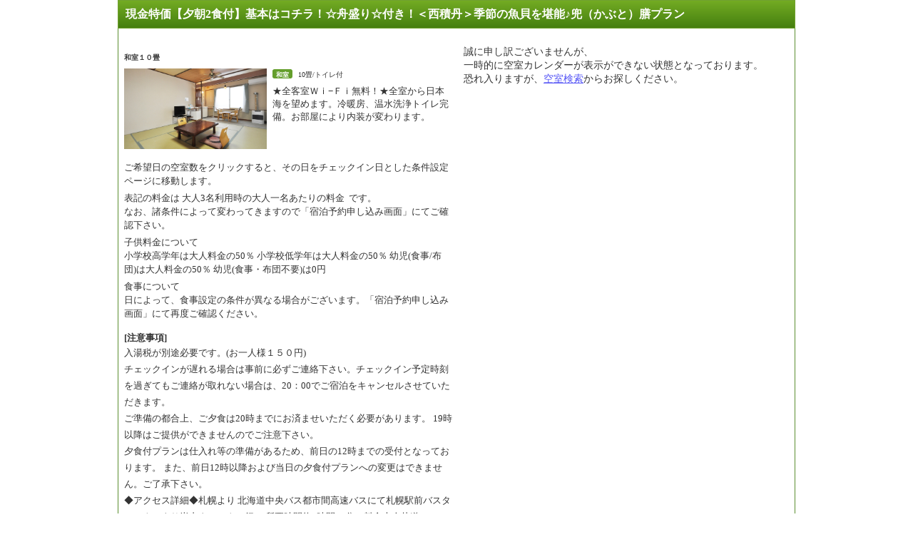

--- FILE ---
content_type: text/html;charset=UTF-8
request_url: https://hotel.travel.rakuten.co.jp/hotelinfo/plan/?f_no=50761&f_campaign=&f_flg=PLAN&f_kin=&f_kin2=&f_heya_su=1&f_hak=&f_tel=&f_tscm_flg=&f_p_no=&f_custom_code=&send=&f_clip_flg=&f_static=&f_service=&f_teikei=&f_camp_id=3391409&f_syu=wa10&f_hizuke=20240724&f_otona_su=3&f_thick=1&TB_iframe=true&height=768&width=1024
body_size: 4280
content:
<!DOCTYPE HTML PUBLIC "-//W3C//DTD HTML 4.01 Transitional//EN" "http://www.w3.org/TR/html4/loose.dtd">
<html lang="ja">
<head>
<meta http-equiv="Content-Type" content="text/html; charset=UTF-8">
<meta http-equiv="Content-Style-Type" content="text/css">
<meta http-equiv="Content-Script-Type" content="text/javascript">
<link type="text/css" rel="stylesheet" href="https://img.travel.rakuten.co.jp/share/themes/calendar/css/import_sprite.css"
          media="screen,tv">
<link type="text/css" rel="stylesheet" href="https://img.travel.rakuten.co.jp/share/themes/hotel/css/print.css" media="print">
    <link type="text/css" rel="stylesheet" href="https://img.travel.rakuten.co.jp/share/ext/css/fukidashi.css">
    <link type="text/css" rel="stylesheet" href="https://img.travel.rakuten.co.jp/share/common/css/thickbox.css" media="screen"/>
    <link type="text/css" rel="stylesheet" href="https://img.travel.rakuten.co.jp/share/themes/hotel/css/htl_plan_list.css?_=20250929"
          media="screen"/>
	<link type="text/css" rel="stylesheet" href="https://img.travel.rakuten.co.jp/share/themes/hotel/css/htl_plan_list_imgOpt.css"
		  media="screen"/>
    <script type="text/javascript" src="https://trv.r10s.jp/share/common/js/lib/jquery/jquery.js"></script>
    <script type="text/javascript" src="https://trv.r10s.jp/share/common/js/RakutoraCookie.js"></SCRIPT>
    <script type="text/javascript" src="https://trv.r10s.jp/share/themes/hotel/js/RTHotelCommon.js"></script>
    <script type="text/javascript" src="https://trv.r10s.jp/share/common/js/rakutenTr_thickbox_v20090811.js"></script>
    <script type="text/javascript"
            src="https://trv.r10s.jp/share/themes/airpack/js/rakutenTr_domesticAirPackageCarrier.js"></script>
    <script type="text/javascript" src="https://trv.r10s.jp/share/themes/hotel/js/silverStar.js"></script>
    <script type="text/javascript" src="https://trv.r10s.jp/share/themes/sendmobile/js/send_mobile.js"></script>
    <script type="text/javascript" src="https://trv.r10s.jp/share/themes/header/js/custom_tag.js"></script>
    <script type="text/javascript" src="https://trv.r10s.jp/share/common/js/rakutenTr_affiliate.js"></script>
<script type="text/javascript">
<!--
$(document).ready(function(){
try {
rakutenTr_affiliate.putItemAnchor(hotelBasicInfo.hotelNo, hotelBasicInfo.hotelName, "RthSubAffiliate");
$("#RthSubAffiliate").css("display","none");
} catch (e) {
$("#RthSubAffiliate").css("display","none");
}});
//-->
</script>
</head>

<body>
<div id="widewrapper" class="RthDomestic">

<!-- jyouhou_page_stayplan.main 3:51:58-->

<hr class="indicate">


<div class="planList">
	<ul class="htlPlnCsst mnmLstVw">
		<li id="wa10" data-role="planArea">
			<h4>
				現金特価【夕朝2食付】基本はコチラ！☆舟盛り☆付き！＜西積丹＞季節の魚貝を堪能♪兜（かぶと）膳プラン</h4>

			<div class="htlPlnInfo dated">
				<div class="htlPlnRmTyp">
					<ul class="htlPlnRmTypLst">
						<li>
							<div class="htlPlnRmTypInfo" data-locate="htlPlnRmTypInfo">
	<a name="roomCalender_top_tag"></a>
	<h6 data-locate="roomType-name">和室１０畳</h6>

		<dl class="htlPlnTypDtl">

		<dt>
						<a href="/hotelinfo/popImage/?f_hotel_no=50761&f_heya_syu=wa10&f_flg=PLAN&TB_iframe=true&height=600&width=600" title="和室１０畳" class="thickbox">
									<img alt="和室１０畳" src="https://trvimg.r10s.jp/share/image_up/50761/LARGE/b38919693183d613a8bea0d215f303638be1555d.47.9.26.3.jpg?fit=inside|603:339&interpolation=lanczos-none"/>
								</a>
							</dt>
				<dd class="htlPlnTypTxt" data-locate="htlPlnTypTxt">
			<span data-locate="roomType-Info">
					<strong>
								和室</strong>
						10畳/トイレ付</span>
			<p data-locate="roomType-Remark">★全客室Ｗｉ−Ｆｉ無料！★全室から日本海を望めます。冷暖房、温水洗浄トイレ完備。お部屋により内装が変わります。</p>
			<div class="htlPlnTypOpt">
				<span data-locate="roomType-option-cancellation" class="room-type-option-cancel-row">
					<strong data-testid="roomType-option-cancellation-title">キャンセル</strong>
					<span class="cancel-banner-container"></span>
				</span>
			</div>
		</dd>
	</dl>

	<dl id="roomNote" class="attntnTxt">
	<ul>
		<li data-locate="roomAttentionAboutCalendar">ご希望日の空室数をクリックすると、その日をチェックイン日とした条件設定ページに移動します。</li>
		<li data-locate="roomAttentionAboutPrice">表記の料金は
			<span>
				大人3名利用時の大人一名あたりの料金</span> です。
			<br>なお、諸条件によって変わってきますので「宿泊予約申し込み画面」にてご確認下さい。
		</li>
		<li data-locate="roomAttentionAboutChildPrice">子供料金について<br>小学校高学年は大人料金の50％&nbsp;小学校低学年は大人料金の50％&nbsp;幼児(食事/布団)は大人料金の50％&nbsp;幼児(食事・布団不要)は0円&nbsp;</li>
		<li data-locate="roomAttentionAboutMeal">食事について<br>
			日によって、食事設定の条件が異なる場合がございます。「宿泊予約申し込み画面」にて再度ご確認ください。
		</li>
	</ul>
	<dl>
	<dt>[注意事項]</dt>
	<dd>
		<span data-locate="hotelAttention">入湯税が別途必要です。(お一人様１５０円)<br/>チェックインが遅れる場合は事前に必ずご連絡下さい。チェックイン予定時刻を過ぎてもご連絡が取れない場合は、20：00でご宿泊をキャンセルさせていただきます。<br/>ご準備の都合上、ご夕食は20時までにお済ませいただく必要があります。 19時以降はご提供ができませんのでご注意下さい。<br/>夕食付プランは仕入れ等の準備があるため、前日の12時までの受付となっております。 また、前日12時以降および当日の夕食付プランへの変更はできません。ご了承下さい。<br/>◆アクセス詳細◆札幌より 北海道中央バス都市間高速バスにて札幌駅前バスターミナルより岩内ターミナル行。 所要時間約2時間40分、料金大人片道1900円。<br/>◆岩内バスターミナルより　神恵内線・盃温泉湯元下車、大人料金片道710円、所要時間約40分。バス停から宿まで徒歩5分ほど。<br/>◆おみ足の不安なお客様へ：事前のご相談で盃温泉湯元バス停まで送迎可能。なお、タクシーの場合は岩内から約30分です。<br/>ペットのご同伴は出来ません。<br/></span>
		チェックイン時間を過ぎるとキャンセルとして取り扱われることがございますので、遅れる場合は必ず宿泊施設に連絡してください。<br>
		<span class="syouhin_attention_green" data-locate="hotelAttentionTeikei">
		キャンセルの場合は、可能な限り「楽天トラベル」トップページの「確認・変更・取消」ボタンよりお願いします。
		</span>
		</dd>
</dl>

<dl>
<dt>[キャンセルポリシー]</dt>
<dd data-locate="cancelPolicy">
<PRE style="margin-top:0em; margin-bottom:0em">キャンセル料は以下の通り頂戴いたします。<BR>当日　　　　　　　　：宿泊料金の１００％<BR>前日　　　　　　　　：宿泊料金の５０％　<BR>７日前から　　　　　：宿泊料金の２０％　</PRE></dd>
</dl>
<dl>
<dt>[連絡なしの不泊について]</dt>
<dd data-locate="noshowPolicy">
<PRE style="margin-top:0em; margin-bottom:0em">不泊については以下の通り頂戴いたします。<BR>連絡なしの不泊/不着 ：宿泊料金の１００％</PRE></dd>
</dl>
<dl>
<dt>[オンラインカード決済領収書発行ポリシー]</dt>
<dd data-locate="receiptPolicy">
    領収書の支払金額には、楽天ポイント/楽天キャッシュを含む合計金額が記載されます。
</dd>
</dl>
</dl></div>

<div id="roomCalendar">
		<!--/roomCalendar-->
	</div>
</li>
					</ul>
				</div>
			</div>
		</li>
	</ul>
</div>

<!--**************plan end**************-->

<hr class="indicate">

<script type="text/javascript">
<!--
$(document).ready(function(){
$(".thickbox").css("visibility","visible");
});
//-->
</script>
<!--**************hotelInfo start**************-->
    <script type="text/javascript" src="https://trv.r10s.jp/share/themes/hotel/js/RTPlanFocus.js"></script>
<script charset="UTF-8" src="https://trv.r10s.jp/share/themes/hotel/js/avail_calendar.js?_=20211029"
            type="text/javascript"></script>
<script type="text/javascript">
<!--
$(function() {
	$(document).ready(function() {
		ttCalendar.loadCalendar('//hotel.travel.rakuten.co.jp/hplan/calendar/?f_no=50761&f_teikei=&f_campaign=&f_flg=PLAN&f_hizuke=20240724&f_otona_su=3&f_s1=0&f_s2=0&f_y1=0&f_y2=0&f_y3=0&f_y4=0&upperPriceLimit=&f_heya_su=1&f_hak=&f_tel=&f_tscm_flg=&f_nen1=&f_tuki1=&f_hi1=&f_nen2=&f_tuki2=&f_hi2=&f_p_no=&f_custom_code=&send=&f_clip_flg=&f_thick=1&f_camp_id=3391409&f_syu=wa10&f_service=');
	});
});
//-->
</script>
<script language="JavaScript" src="https://trv.r10s.jp/share/wat/info/plan_list_calendar_B.js"></script>
<!-- SiteCatalyst code version: H.9.Copyright 1997-2007 Omniture, Inc. More info available at http://www.omniture.com -->
<div id="dynamicElement"></div>
    <script language="JavaScript" src="https://trv.r10s.jp/share/wat/sc/s_code.js"></script>

<script language="JavaScript" src="https://trv.r10s.jp/share/wat/sc/code_to_paste.js"></script>
<!-- End SiteCatalyst code version: H.9. -->
<script type="text/javascript" src="https://trv.r10s.jp/share/themes/hotel/js/hotel_s_code_setting.js?_=20141023"></script>
<!-- Mebius -->
<script type="text/javascript">
var mbHost = (("https:" == document.location.protocol) ? "https://" : "http://");
document.write(unescape("%3Cscript src='" + mbHost + "rd.rakuten.co.jp/js/p_code.js' type='text/javascript'%3E%3C/script%3E"));
</script>
<script type="text/javascript"><!--
	i="6.2994.0";
	n="travel";
	l="travel";
	r=document.referrer;
	document.write(p(i,n,l,r));
//--></script>
<noscript>
	<img src="https://rd.rakuten.co.jp/p/?i=6.2994.0&n=travel&l=travel&r="/>
</noscript>
<!-- /Mebius --></div>
</body>
</html>